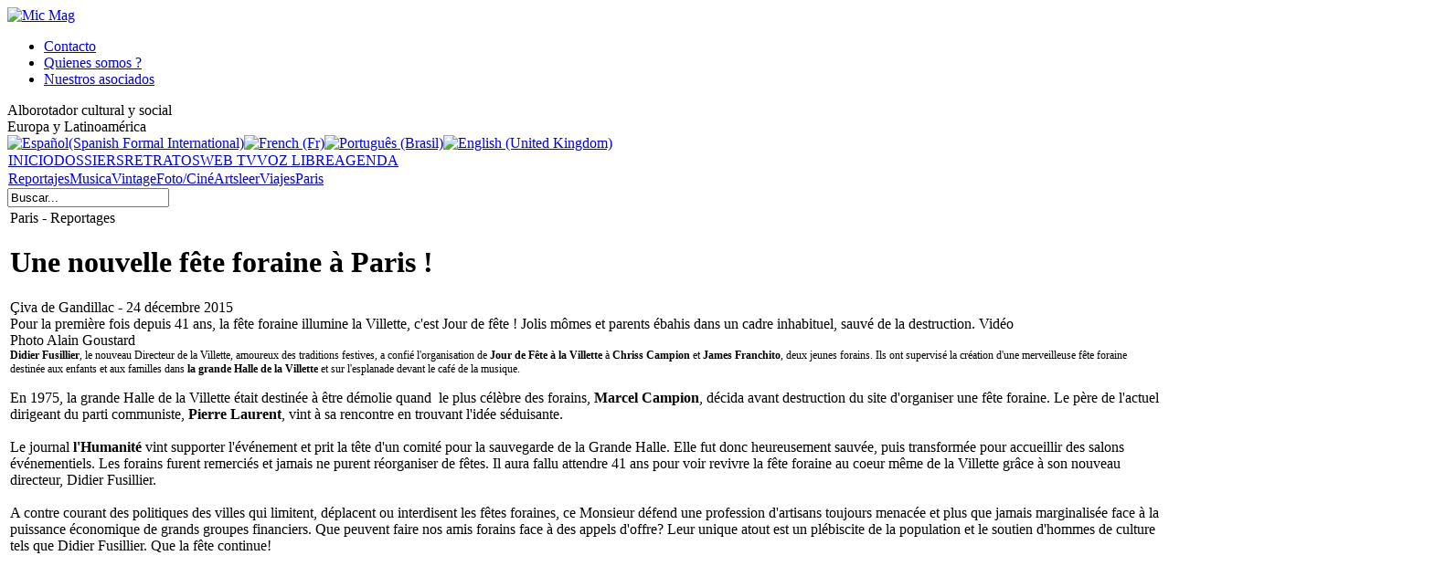

--- FILE ---
content_type: text/html; charset=utf-8
request_url: http://www.micmag.net/es/reportajes/4723-une-nouvelle-fete-foraine-a-paris-
body_size: 12173
content:
<!DOCTYPE html PUBLIC "-//W3C//DTD XHTML 1.0 Transitional//EN" "http://www.w3.org/TR/xhtml1/DTD/xhtml1-transitional.dtd">
<html xmlns="http://www.w3.org/1999/xhtml" xml:lang="es-es" lang="es-es" >
<head>
<link rel="stylesheet" href="/templates/system/css/general.css" type="text/css" />
<link rel="stylesheet" href="/templates/system/css/system.css" type="text/css" />
<link rel="stylesheet" media=screen type="text/css" title="Micmag" href="/templates/Micmag/css/template.css" />

<!--[if lte IE 6]>
<link href="/templates/Micmag/css/ieonly.css" />
<![endif]-->
  <base href="http://www.micmag.net/reportajes/4723-une-nouvelle-fete-foraine-a-paris-" />
  <meta http-equiv="content-type" content="text/html; charset=utf-8" />
  <meta name="robots" content="fete foraine civa de  gandillac" />
  <meta name="keywords" content="Culture, latin world, music, social, photo, investigation" />
  <meta name="title" content="Une nouvelle fête foraine à Paris !" />
  <meta name="author" content="Çiva de Gandillac" />
  <meta name="description" content="Une nouvelle fête foraine à Paris !" />
  <meta name="generator" content="Joomla! 1.5 - Open Source Content Management" />
  <title>Une nouvelle fête foraine à Paris !</title>
  <link href="/templates/Micmag/favicon.ico" rel="shortcut icon" type="image/x-icon" />
  <link rel="stylesheet" href="/plugins/content/ppgallery/jcarousel/skin.jcarousel.css" type="text/css" />
  <link rel="stylesheet" href="/modules/mod_lofarticlesslideshow/assets/mod_lofarticlesslideshow.css" type="text/css" />
  <script type="text/javascript" src="/plugins/system/mtupgrade/mootools.js"></script>
  <script type="text/javascript" src="/media/system/js/caption.js"></script>
  <script type="text/javascript" src="/plugins/content/ppgallery/jcarousel/jquery-1.4.4-min.js"></script>
  <script type="text/javascript" src="/plugins/content/ppgallery/jcarousel/jquery.jcarousel.js"></script>
  <script type="text/javascript" src="/plugins/content/ppgallery/jcarousel/jcarousel.init.js"></script>
  <script type="text/javascript" src="/modules/mod_lofarticlesslideshow/assets/mod_lofarticlesslideshow_jl16x.js"></script>
  <link href="http://www.micmag.net/modules/mod_sociable/sociable.css" rel="stylesheet" type="text/css" />

<script type="text/javascript">
  var _gaq = _gaq || [];
  _gaq.push(['_setAccount', 'UA-20707555-1']);
  _gaq.push(['_trackPageview']);
  (function() {
    var ga = document.createElement('script'); ga.type = 'text/javascript'; ga.async = true;
    ga.src = ('https:' == document.location.protocol ? 'https://ssl' : 'http://www') + '.google-analytics.com/ga.js';
    var s = document.getElementsByTagName('script')[0]; s.parentNode.insertBefore(ga, s);
  })();
</script>
</head>
<!-- FIN EN-TETE--> 
<body style="direction: ltr;">
	<div id= "page">
                <!--<div id= "banniere_pub_top"></div>-->
		<div id= "header">
			<div id= "entete">
				<div id= "entete1">
					<div id= "logo">		<div class="moduletable">
					<a href="/index.php"><img src="/templates/Micmag/images/logo.jpg" width="312" height="92" title= "Mic Mag" alt="Mic Mag"></a>		</div>
	
					</div>
				</div>
				<div id= "entete2">									<div id= "qui">		<div class="moduletable">
					<ul class="menu"><li class="item17"><a href="/es/contacto"><span>Contacto</span></a></li><li class="item18"><a href="/es/quienes-somos"><span>Quienes somos ?</span></a></li><li class="item85"><a href="/es/nuestros-asociados"><span>Nuestros asociados</span></a></li></ul>		</div>
						</div>										<div id= "accroche">		<div class="moduletable">
					<div class="main">Alborotador cultural y social<br /></div> Europa y Latinoamérica		</div>
						</div>										<div id= "langage">		<div class="moduletable">
					<div id="jflanguageselection"><div class="rawimages"><span id="active_language"><a href="http://www.micmag.net/es/reportajes/4723-une-nouvelle-fete-foraine-a-paris-"><img src="http://www.micmag.net/components/com_joomfish/images/flags/es.gif" alt="Español(Spanish Formal International)" title="Español(Spanish Formal International)" /></a></span><span><a href="http://www.micmag.net/fr/reportages/4723-une-nouvelle-fete-foraine-a-paris-"><img src="http://www.micmag.net/components/com_joomfish/images/flags/fr.gif" alt="French (Fr)" title="French (Fr)" /></a></span><span><a href="http://www.micmag.net/pt/reportagens/4723-une-nouvelle-fete-foraine-a-paris-"><img src="http://www.micmag.net/components/com_joomfish/images/flags/pt.gif" alt="Português (Brasil)" title="Português (Brasil)" /></a></span><span><a href="http://www.micmag.net/en/reports/4723-une-nouvelle-fete-foraine-a-paris-"><img src="http://www.micmag.net/components/com_joomfish/images/flags/en.gif" alt="English (United Kingdom)" title="English (United Kingdom)" /></a></span></div></div><!--JoomFish V2.1.7 (Dafad)-->
<!-- &copy; 2003-2011 Think Network, released under the GPL. -->
<!-- More information: at http://www.joomfish.net -->
		</div>
						</div>
				</div>
			</div>
			<div id= "menu1">		<div class="moduletable">
					<table width="100%" border="0" cellpadding="0" cellspacing="1"><tr><td nowrap="nowrap"><a href="/es/inicio" class="mainlevel" >INICIO</a><a href="/es/dossiers" class="mainlevel" >DOSSIERS</a><a href="/es/retratos" class="mainlevel" >RETRATOS</a><a href="/es/web-tv" class="mainlevel" >WEB TV</a><a href="/es/voz-libre" class="mainlevel" >VOZ LIBRE</a><a href="/es/agenda" class="mainlevel" >AGENDA</a></td></tr></table>		</div>
	
			</div>
			<div id= "menu2">
				<div id= "menu2a">		<div class="moduletable">
					<table width="100%" border="0" cellpadding="0" cellspacing="1"><tr><td nowrap="nowrap"><a href="/es/reportajes" class="mainlevel" id="active_menu">Reportajes</a><a href="/es/musica" class="mainlevel" >Musica</a><a href="/es/vintage" class="mainlevel" >Vintage</a><a href="/es/fotocine" class="mainlevel" >Foto/Ciné</a><a href="/es/arts" class="mainlevel" >Arts</a><a href="/es/leer" class="mainlevel" >leer</a><a href="/es/viajes" class="mainlevel" >Viajes</a><a href="/es/recomendaciones" class="mainlevel" >Paris</a></td></tr></table>		</div>
	
				</div>
				<div id= "menu2b">
				</div>
				<div id= "menu2c">		<div class="moduletable">
					<form action="index.php" method="post">
	<div class="search">
		<input name="searchword" id="mod_search_searchword" maxlength="20" alt="Buscar" class="inputbox" type="text" size="20" value="Buscar..."  onblur="if(this.value=='') this.value='Buscar...';" onfocus="if(this.value=='Buscar...') this.value='';" />	</div>
	<input type="hidden" name="task"   value="search" />
	<input type="hidden" name="option" value="com_search" />
	<input type="hidden" name="Itemid" value="30" />
</form>		</div>
	
				</div>
			</div>
		</div>
		
		<div id="main">
			<div id="main1">
				<div id="colonne1">
				  <div id= "sous_menu_principal"></div>
					<div id= "breadcrumb">
					</div>
					<div id= "utilisateurs">
					</div>
									
									<div id= "firsthomelistearticle"></div>
									<div id= "firsthomearticle"></div>
					<div id="articles">
					
					
<table class="contentpaneopen">



<tr>
<td valign="top">
<div class="article_v3">
	<div class="titre_intro">
<div class="lieu_categorie">Paris&nbsp;-&nbsp;Reportages</div>          <h1> Une nouvelle f&ecirc;te foraine &agrave; Paris ! </h1>
         <div class="auteur_date_article">&Ccedil;iva de Gandillac&nbsp;-&nbsp;24 d&eacute;cembre 2015</div>    </div>



<div class="corps_article">
<div class="chapo">Pour la premi&egrave;re fois depuis 41 ans, la f&ecirc;te foraine illumine la Villette, c'est Jour de f&ecirc;te ! Jolis m&ocirc;mes et parents &eacute;bahis dans un cadre inhabituel, sauv&eacute; de la destruction. Vid&eacute;o</div>
<div class="photo_principal">
<img src="http://www.micmag.net/images/stories/com_form2content/p1/f4752/4.jpg" alt="" title=""/>
<div class="legende_photo">Photo Alain Goustard</div>
</div>

<div id="m_-1759290709927731693yui_3_16_0_ym19_1_1482447064334_7003" dir="ltr"><span style="font-size: 12.16px; line-height: 1.3em;" mce_style="font-size: 12.16px; line-height: 1.3em;"><b>Didier Fusillier</b>, le nouveau Directeur de la Villette, amoureux des traditions festives, a confié l'organisation de&nbsp;</span><strong id="m_-1759290709927731693yui_3_16_0_ym19_1_1482447064334_7242" style="font-size: 12.16px; line-height: 1.3em;" mce_style="font-size: 12.16px; line-height: 1.3em;">Jour de Fête à la Villette</strong><span style="font-size: 12.16px; line-height: 1.3em;" mce_style="font-size: 12.16px; line-height: 1.3em;"> à <b>Chriss Campion</b> et <b>James Franchito</b>, deux jeunes forains. Ils ont supervisé la création d'une merveilleuse fête foraine destinée aux enfants et aux familles dans <b>la grande Halle de la Villette</b> et sur l'esplanade devant le café de la musique.</span></div><div dir="ltr"><span style="font-size: 12.16px; line-height: 1.3em;" mce_style="font-size: 12.16px; line-height: 1.3em;"><br /></span></div>
<div id="m_-1759290709927731693yui_3_16_0_ym19_1_1482447064334_7505" dir="ltr">En 1975, la grande Halle de la Villette était destinée à être démolie quand&nbsp; le plus célèbre des forains, <b>Marcel Campion</b>, décida avant destruction du site d'organiser une fête foraine. Le père de l'actuel dirigeant du parti communiste, <b>Pierre Laurent</b>, vint à sa rencontre en trouvant l'idée séduisante.</div><div dir="ltr"><br /></div><div dir="ltr">Le journal <b>l'Humanité </b>vint supporter l'événement et prit la tête d'un comité pour la sauvegarde de la Grande Halle. Elle fut donc heureusement sauvée, puis transformée pour accueillir des salons événementiels. Les forains furent remerciés et jamais ne purent réorganiser de fêtes. Il aura fallu attendre 41 ans pour voir revivre la fête foraine au coeur même de la Villette grâce à son nouveau directeur, Didier Fusillier.</div><div dir="ltr"><br /></div><div dir="ltr">A contre courant des politiques des villes qui limitent, déplacent ou interdisent les fêtes foraines, ce Monsieur défend une profession d'artisans toujours menacée et plus que jamais marginalisée face à la puissance économique de grands groupes financiers. Que peuvent faire nos amis forains face à des appels d'offre? Leur unique atout est un plébiscite de la population et le soutien d'hommes de culture tels que Didier Fusillier. Que la fête continue!</div>
<div></div><p><b mce_style="font-size: 12.16px; line-height: 1.3em;" style="font-size: 12.16px; line-height: 1.3em;"><a href="/&lt;iframe width=" mce_href="/<iframe width=" 460"="" height="315" src="https:/www.youtube.com/embed/ZW4oIwYfbqc" mce_src="https:/www.youtube.com/embed/ZW4oIwYfbqc" frameborder="0" allowfullscreen=""><iframe width="500" height="315" src="https:/www.youtube.com/embed/ZW4oIwYfbqc" mce_src="https:/www.youtube.com/embed/ZW4oIwYfbqc" frameborder="0" allowfullscreen=""></iframe></a></b></p><p><br /></p>
<div class="signature_2">&Ccedil;iva de Gandillac pour www.micmag.net</div>
<div class="citation"></div>
<div class="titre_infos_pratiques">La Villette<br />
Place de la Fontaine aux Lions<br />
Porte de Pantin <br />
Jusqu'au 1er janvier 2017<br />
De 11 h &agrave; 20 h</div>
<div class="infos_pratiques"></div>
</div>

</ul></div>
</ul></div>
</ul></div>
</ul></div>
</ul></div>

</ul></div>
</ul></div>
</ul></div>
</ul></div>
</ul></div>

</ul></div>
</ul></div>
</ul></div>
</ul></div>
</ul></div>
</div><br />
<div class="sociable_"><ul class="sociableList"><li><a href="http://www.facebook.com/sharer.php?u=http%3A%2F%2Fwww.micmag.net%2Fes%2Freportajes%2F4723-une-nouvelle-fete-foraine-a-paris-" title="Facebook" target="_blank" ><img src="/modules/mod_sociable/icons/32/facebook_32.png" alt="Facebook" /></a></li><li><a href="http://www.google.com/bookmarks/mark?op=edit&amp;bkmk=http%3A%2F%2Fwww.micmag.net%2Fes%2Freportajes%2F4723-une-nouvelle-fete-foraine-a-paris-" title="Google Bookmarks" target="_blank" ><img src="/modules/mod_sociable/icons/32/google_32.png" alt="Google Bookmarks" /></a></li><li><a href="http://www.linkedin.com/shareArticle?mini=true&amp;url=http%3A%2F%2Fwww.micmag.net%2Fes%2Freportajes%2F4723-une-nouvelle-fete-foraine-a-paris-" title="linkedin" target="_blank" ><img src="/modules/mod_sociable/icons/32/linkedin_32.png" alt="linkedin" /></a></li><li><a href="http://www.mixx.com/submit?page_url=http%3A%2F%2Fwww.micmag.net%2Fes%2Freportajes%2F4723-une-nouvelle-fete-foraine-a-paris-" title="Mixx" target="_blank" ><img src="/modules/mod_sociable/icons/32/mixx_32.png" alt="Mixx" /></a></li><li><a href="http://www.myspace.com/Modules/PostTo/Pages/?u=http%3A%2F%2Fwww.micmag.net%2Fes%2Freportajes%2F4723-une-nouvelle-fete-foraine-a-paris-" title="MySpace" target="_blank" ><img src="/modules/mod_sociable/icons/32/myspace_32.png" alt="MySpace" /></a></li><li><a href="http://www.netvibes.com/signin?url=http%3A%2F%2Fwww.micmag.net%2Fes%2Freportajes%2F4723-une-nouvelle-fete-foraine-a-paris-" title="netvibes" target="_blank" ><img src="/modules/mod_sociable/icons/32/netvibes_32.png" alt="netvibes" /></a></li><li><a href="http://twitter.com/home?status=http%3A%2F%2Fwww.micmag.net%2Fes%2Freportajes%2F4723-une-nouvelle-fete-foraine-a-paris-" title="Twitter" target="_blank" ><img src="/modules/mod_sociable/icons/32/twitter_32.png" alt="Twitter" /></a></li></ul></div>
</div></td>
</tr>

</table>
<span class="article_separator">&nbsp;</span>

					</div>
					<div id= "relatifs">
					</div>
				</div>
								<div id="colonne2">		<div class="moduletable">
					<h3>Eventos</h3>
					<!------------------------------------- THE CONTENT ------------------------------------------------->
<div id="lofass61" class="lof-ass " style="height:450px; width:279px">
<div class="lofass-container  grey ">
    <div class="preload"><div></div></div>
     <!-- MAIN CONTENT --> 
      <div class="lof-main-wapper" style="height:450px;width:279px;">
                        <div class="lof-main-item ">
             	<a href="/es/menu-module-evenement/6751-francky-gumbo-and-the-kentuckings" title="Francky Gumbo and The Kentuckings"><img src="http://www.micmag.net/images/lofthumbs/279x450/images/stories/com_form2content/p6/f6790/17.jpg" title="Francky Gumbo and The Kentuckings" ></a> 
 <div class="lof-description">
<h4><a target="_parent" title="Francky Gumbo and The Kentuckings" href="/es/menu-module-evenement/6751-francky-gumbo-and-the-kentuckings">Francky Gumbo and The Kentuckings</a></h4>
<p>
</p>

</div>            </div> 
                        <div class="lof-main-item">
             	<a href="/es/menu-module-evenement/6746-juliette-victor-hugo-mon-fol-amour-de-patrick-tudoret" title="Juliette, Victor Hugo mon fol amour de Patrick Tudoret"><img src="http://www.micmag.net/images/lofthumbs/279x450/images/stories/com_form2content/p6/f6785/17.jpeg" title="Juliette, Victor Hugo mon fol amour de Patrick Tudoret" ></a> 
 <div class="lof-description">
<h4><a target="_parent" title="Juliette, Victor Hugo mon fol amour de Patrick Tudoret" href="/es/menu-module-evenement/6746-juliette-victor-hugo-mon-fol-amour-de-patrick-tudoret">Juliette, Victor Hugo mon fol amour de Patrick Tudoret</a></h4>
<p>
</p>

</div>            </div> 
                        <div class="lof-main-item">
             	<a href="/es/menu-module-evenement/6739-the-boomtown-rats-the-hub-kikenny" title="The Boomtown Rats - The Hub Kikenny"><img src="http://www.micmag.net/images/lofthumbs/279x450/images/stories/com_form2content/p6/f6778/17.jpg" title="The Boomtown Rats - The Hub Kikenny" ></a> 
 <div class="lof-description">
<h4><a target="_parent" title="The Boomtown Rats - The Hub Kikenny" href="/es/menu-module-evenement/6739-the-boomtown-rats-the-hub-kikenny">The Boomtown Rats - The Hub Kikenny</a></h4>
<p>
</p>

</div>            </div> 
                        <div class="lof-main-item">
             	<a href="/es/menu-module-evenement/6696-le-documentaire-micmag-qbolivia-en-route-vers-les-cimes-q-a-linstitut-cervantes-" title="Le documentaire Micmag- "Bolivia - En route vers les cimes !" à L'Institut Cervantès !"><img src="http://www.micmag.net/images/lofthumbs/279x450/images/stories/com_form2content/p6/f6735/17.jpg" title="Le documentaire Micmag- "Bolivia - En route vers les cimes !" à L'Institut Cervantès !" ></a> 
 <div class="lof-description">
<h4><a target="_parent" title="Le documentaire Micmag- "Bolivia - En route vers les cimes !" à L'Institut Cervantès !" href="/es/menu-module-evenement/6696-le-documentaire-micmag-qbolivia-en-route-vers-les-cimes-q-a-linstitut-cervantes-">Le documentaire Micmag- "Bolivia - En route vers les cimes !" à L'Institut Cervantès !</a></h4>
<p>
</p>

</div>            </div> 
                        <div class="lof-main-item">
             	<a href="/es/menu-module-evenement/6565-the-beatles-factory" title=""A Day In The Life", The Beatles Factory"><img src="http://www.micmag.net/images/lofthumbs/279x450/images/stories/com_form2content/p6/f6601/17.jpg" title=""A Day In The Life", The Beatles Factory" ></a> 
 <div class="lof-description">
<h4><a target="_parent" title=""A Day In The Life", The Beatles Factory" href="/es/menu-module-evenement/6565-the-beatles-factory">"A Day In The Life", The Beatles Factory</a></h4>
<p>
</p>

</div>            </div> 
                        <div class="lof-main-item">
             	<a href="/es/menu-module-evenement/6555-projection-film-micmag-a-barcelone-universite" title="Projection film Micmag à Barcelone université 11 octobre"><img src="http://www.micmag.net/images/lofthumbs/279x450/images/stories/com_form2content/p6/f6591/17.jpg" title="Projection film Micmag à Barcelone université 11 octobre" ></a> 
 <div class="lof-description">
<h4><a target="_parent" title="Projection film Micmag à Barcelone université 11 octobre" href="/es/menu-module-evenement/6555-projection-film-micmag-a-barcelone-universite">Projection film Micmag à Barcelone université 11 octobre</a></h4>
<p>
</p>

</div>            </div> 
                        <div class="lof-main-item">
             	<a href="/es/menu-module-evenement/6517-les-expositions-actuelles-et-a-venir-a-paris-et-en-province" title="Les expositions actuelles et à venir à Paris et en Province"><img src="http://www.micmag.net/images/lofthumbs/279x450/images/stories/com_form2content/p6/f6553/17.jpg" title="Les expositions actuelles et à venir à Paris et en Province" ></a> 
 <div class="lof-description">
<h4><a target="_parent" title="Les expositions actuelles et à venir à Paris et en Province" href="/es/menu-module-evenement/6517-les-expositions-actuelles-et-a-venir-a-paris-et-en-province">Les expositions actuelles et à venir à Paris et en Province</a></h4>
<p>
</p>

</div>            </div> 
                        <div class="lof-main-item">
             	<a href="/es/menu-module-evenement/5914-alo-tudo-bem-bresil-en-deliquescence-le-film" title="Free youtube : https://youtu.be/mH6RT3X321s"><img src="http://www.micmag.net/images/lofthumbs/279x450/images/stories/com_form2content/p6/f5949/17.jpg" title="Free youtube : https://youtu.be/mH6RT3X321s" ></a> 
 <div class="lof-description">
<h4><a target="_parent" title="Free youtube : https://youtu.be/mH6RT3X321s" href="/es/menu-module-evenement/5914-alo-tudo-bem-bresil-en-deliquescence-le-film">Free youtube : https://youtu.be/mH6RT3X321s</a></h4>
<p>
</p>

</div>            </div> 
                        <div class="lof-main-item">
             	<a href="/es/menu-module-evenement/5880-micmag-et-sa-musique-des-quatre-coins-de-a-planete" title="Micmag et sa musique des quatre coins de la planète"><img src="http://www.micmag.net/images/lofthumbs/279x450/images/stories/com_form2content/p6/f5914/17.jpg" title="Micmag et sa musique des quatre coins de la planète" ></a> 
 <div class="lof-description">
<h4><a target="_parent" title="Micmag et sa musique des quatre coins de la planète" href="/es/menu-module-evenement/5880-micmag-et-sa-musique-des-quatre-coins-de-a-planete">Micmag et sa musique des quatre coins de la planète</a></h4>
<p>
</p>

</div>            </div> 
                        <div class="lof-main-item">
             	<a href="/es/menu-module-evenement/5771-alo-tudo-bem-bresil-la-culture-en-deliquescence-" title="Alô !!! Tudo bem??? Brésil-La culture en déliquescence ! Un film de 1h08 mn"><img src="http://www.micmag.net/images/lofthumbs/279x450/images/stories/com_form2content/p6/f5802/17.jpg" title="Alô !!! Tudo bem??? Brésil-La culture en déliquescence ! Un film de 1h08 mn" ></a> 
 <div class="lof-description">
<h4><a target="_parent" title="Alô !!! Tudo bem??? Brésil-La culture en déliquescence ! Un film de 1h08 mn" href="/es/menu-module-evenement/5771-alo-tudo-bem-bresil-la-culture-en-deliquescence-">Alô !!! Tudo bem??? Brésil-La culture en déliquescence ! Un film de 1h08 mn</a></h4>
<p>
Photo extraite du film de Mario Grave -&nbsp;S'abonner sur notre canal Youtube&nbsp; pour avoir accès à nos films :
</p>

</div>            </div> 
            		    
      </div>
      <!-- END MAIN CONTENT --> 
        <!-- NAVIGATOR -->
    	                <div class="lof-buttons-control">
                  <a href="/" onclick="return false;" class="lof-previous">Previous</a>
                  <a href="/" class="lof-next"  onclick="return false;">Siguiente</a>
                </div>
                           
  </div>
 </div> 
<script type="text/javascript">
	var _lofmain =  $('lofass61');
	_lofmain.getElements('.lof-description').setStyle("opacity",0.8 );
	var object = new LofSlideshow(  _lofmain.getElement('.lof-main-wapper'), 
					  	  _lofmain.getElement('.lof-navigator-outer .lof-navigator'),
					  	  _lofmain.getElement('.lof-navigator-outer'),
						  { 
							  fxObject:{
										transition:Fx.Transitions.Quad.easeInOut,  
										duration:500									  },
							  interval:5000,
							  direction :'hrright', 
							  navItemHeight:0,
							  navItemWidth:0,
							  navItemsDisplay:0						  } );

		object.registerButtonsControl( 'click', {next:_lofmain.getElement('.lof-next'),
												 previous:_lofmain.getElement('.lof-previous')} );
			object.start( 1, _lofmain.getElement('.preload') );
</script>
		</div>
			<div class="moduletable">
					<h3>Ultimos articulos</h3>
					<ul class="latestnews">
	<li class="latestnews">
		<a href="/es/leer/6759-aller-a-la-havane-de-leonardo-padura" class="latestnews">
			Aller à La Havane de Leonardo Padura</a>
	</li>
	<li class="latestnews">
		<a href="/es/leer/6758-soli-deo-gloria--jean-christophe-deveney-auteur-et-edouard-cour-dessinateur" class="latestnews">
			Soli Deo Gloria , Jean-Christophe Deveney (auteur) et Édouard Cour (dessinateur)</a>
	</li>
	<li class="latestnews">
		<a href="/es/musica/6756-chrissie-hynde-qduets-specialq" class="latestnews">
			Chrissie Hynde &quot;Duets Special&quot;:</a>
	</li>
	<li class="latestnews">
		<a href="/es/leer/6755-diamond-little-boy-r-de-victor-dermo" class="latestnews">
			Diamond Little Boy » de Victor Dermo</a>
	</li>
	<li class="latestnews">
		<a href="/es/leer/6754-l-je-suis-le-premier-chien-a-avoir-lance-un-etre-humain-r" class="latestnews">
			« Je suis le premier chien à avoir lancé un être humain »</a>
	</li>
	<li class="latestnews">
		<a href="/es/musica/6753-robert-plant-qsaving-graceq-" class="latestnews">
			Robert Plant &quot;Saving Grace&quot; </a>
	</li>
	<li class="latestnews">
		<a href="/es/leer/6752-flow-s-de-natacha-andrews" class="latestnews">
			Flow (s) de Natacha Andrews</a>
	</li>
	<li class="latestnews">
		<a href="/es/agenda/6748-la-cage-aux-folles-triomphe-au-chatelet-" class="latestnews">
			La Cage aux Folles triomphe au Châtelet !</a>
	</li>
	<li class="latestnews">
		<a href="/es/musica/6747-jean-louis-aubert-clot-en-majeste-sa-tournee-l-50-ans-avec-vous-r-a-paris-la-defense-arena-" class="latestnews">
			Jean-Louis Aubert clôt en majesté sa tournée « 50 ans avec vous » à Paris La Défense Arena !</a>
	</li>
	<li class="latestnews">
		<a href="/es/agenda/6745-notre-dame-de-paris-de-roland-petit-souffle-ses-60-bougies-a-lopera-bastille-" class="latestnews">
			Notre-Dame de Paris de Roland Petit souffle ses 60 bougies à l’Opéra Bastille  !</a>
	</li>
</ul>		</div>
			<div class="moduletable">
					<h3>El mundo del vintage</h3>
					



<table class="contentpaneopen">
	<tr>
		<td valign="top" ><img src="/images/stories/com_form2content/p34/f3406/203.jpg" alt="" title="" style="padding-bottom:20px" /><span class="inter_ligne"><b>La reine-mère, le corbillard et .... les Who !<br /></b></span><br />Quel rapport entre la reine-mère, un corbillard et <b>My Generation</b>, tube fétiche des <b>Who </b>? A première vue, aucun. Cependant, en y regardant de plus prés et en fouillant un peu dans le passé de <b>Peter Townshend</b>, on arrive à trouver un lien. <b>Une histoire abracadabrantesque</b>, digne de ce groupe hors-normes. La suite, <a href="/fr/vintage/5828-my-generation-des-who" mce_href="/fr/vintage/5828-my-generation-des-who"><b>ici</b></a>.<br /><div></div></td>
	</tr>
	<tr>
        <td valign="top" >

       		</td>
     </tr>
</table>
		</div>
			<div class="moduletable">
					<h3>Salir en Paris (Pincha en el título)</h3>
					



<table class="contentpaneopen">
	<tr>
		<td valign="top" ><img src="http://www.micmag.net/images/stories/com_form2content/p18/f6075/70.jpg" alt="" title="" width="260" height="116"/><br />

<div class="lieu_date"> 
Paris&nbsp;-&nbsp;jusqu'au 11 janvier 2026</div>


<div class="titre"> 
&laquo; Le myst&egrave;re Cl&eacute;op&acirc;tre &raquo;, jusqu'au 11 janvier 2026 &agrave; l'Institut du Monde Arabe.  </div>
<p style="">C'est une exposition entre mythes et histoire sur la célèbre reine d'Egypte que propose  <b>l'Institut du Monde Arabe</b>. Son nom et <b>sa légende </b>ont traversé les siècles : <b>Cléopâtre VII </b>a régné sur l'Egypte antique, il y a plus de 2 000 ans. La mythique souveraine de <b>la dynastie des Ptolémées</b> est l'une des figures les plus connues du monde antique, mais la réalité n'étaye pas toujours les nombreuses histoires que l'on raconte sur elle. Lire la suite, <a href="/fr/agenda/6722-quelques-grandes-expositions-a-voir-a-paris-et-en-province" mce_href="/fr/agenda/6722-quelques-grandes-expositions-a-voir-a-paris-et-en-province"><b>ici</b></a>.<br /></p>
<div class="titre_infos_pratique"> 
 </div>
<div class="infos_pratique"> 
</div></td>
	</tr>
	<tr>
        <td valign="top" >

       		</td>
     </tr>
</table>
		</div>
	
				</div>
								<div id="colonne3">		<div class="moduletable">
					<h3>Ultima hora</h3>
					



<table class="contentpaneopen">
	<tr>
		<td valign="top" ><div class="une_breve">
<div class="titre_breves">4e Conf&eacute;rence mondiale pour l'&eacute;galit&eacute; femmes-hommes</div>
<p>Parus accueille <b>les 22 et 23 octobre 2025</b> les représentants d'une quinzaine de nations pour <b>la 4e Conférence ministérielle des diplomaties féministes</b>  qui vise à mettre en place une action mondiale face aux blocages et aux reculs des droits des femmes.</p></div></td>
	</tr>
	<tr>
        <td valign="top" >

       		</td>
     </tr>
</table>
		<span class="article_separator">&nbsp;</span>
 	


<table class="contentpaneopen">
	<tr>
		<td valign="top" ><div class="une_breve">
<div class="titre_breves">Elvis Presley : un nouveau film-concert</div>
<p>Un demi-siècle après la dernière apparition scénique d’<b>Elvis Presley</b>, <b>Baz Luhrmann </b>proposera, en 2026, <b><i>EPiC: Elvis Presley in Concert</i></b>, un film-concert inédit rassemblant <b>des images restaurées</b> de la légendaire résidence de Las Vegas en 1970 et de<b> la tournée américaine de 1972</b>.&nbsp;</p></div></td>
	</tr>
	<tr>
        <td valign="top" >

       		</td>
     </tr>
</table>
		<span class="article_separator">&nbsp;</span>
 	


<table class="contentpaneopen">
	<tr>
		<td valign="top" ><div class="une_breve">
<div class="titre_breves">L'iran facilite les op&eacute;rations Transgenre</div>
L'Iran combat le mouvement LGBT dans son pays mais favorise les opérations pour les étrangers qui désirent changer de sexe. Business is business !</div></td>
	</tr>
	<tr>
        <td valign="top" >

       		</td>
     </tr>
</table>
		<span class="article_separator">&nbsp;</span>
 	


<table class="contentpaneopen">
	<tr>
		<td valign="top" ><div class="une_breve">
<div class="titre_breves">Une guitare vol&eacute;e aux Stones vient de refaire surface</div>
Une <b>Gibson Les Paul Standard de 1959 </b>volée aux <b>Stones </b>dans les années 1970 vient d’être retrouvée. L’instrument, qui appartenait à <b>Mick Taylor</b>, a été identifié dans <b>une collection de 500 guitares</b> récemment acquise par <b>le Metropolitan Museum of Art de New York</b>.<br mce_bogus="1"></div></td>
	</tr>
	<tr>
        <td valign="top" >

       		</td>
     </tr>
</table>
		<span class="article_separator">&nbsp;</span>
 	


<table class="contentpaneopen">
	<tr>
		<td valign="top" ><div class="une_breve">
<div class="titre_breves">Le buste de Jim Morrison enfin retrouv&eacute; !</div>
<b>Trente-sept ans après sa disparition</b>, le buste de <b>Jim Morrison</b>, couvert de graffitis, a été retrouvé dans le cadre d’une autre enquête. Pour en savoir plus, <a href="https://www.rollingstone.fr/le-buste-de-jim-morrison-au-pere-lachaise-enfin-retrouve/?mc_cid=e0992a8221&amp;mc_eid=004234ae6b" mce_href="https://www.rollingstone.fr/le-buste-de-jim-morrison-au-pere-lachaise-enfin-retrouve/?mc_cid=e0992a8221&amp;mc_eid=004234ae6b"><b>ici</b></a>.<br mce_bogus="1"></div></td>
	</tr>
	<tr>
        <td valign="top" >

       		</td>
     </tr>
</table>
		</div>
			<div class="moduletable">
					<h3>Articulos + leidos</h3>
					<ul class="mostread">
	<li class="mostread">
		<a href="/es/reportajes/2785-photos-femmnes-nues-du-carnaval-de-rio" class="mostread">
			Photos -Femmes nues du carnaval de Rio</a>
	</li>
	<li class="mostread">
		<a href="/es/leer/2342-avec-l-erasme-r-jordi-savall-perpetue-le-dialogue-interculturel-" class="mostread">
			Avec « Erasme », Jordi Savall perpétue le dialogue interculturel </a>
	</li>
	<li class="mostread">
		<a href="/es/vintage/728-photos-anciennes-et-deco-murale" class="mostread">
			Photographie ancienne : types, techniques, cotes et prix.</a>
	</li>
	<li class="mostread">
		<a href="/es/retratos/233-sandra-lienard-artiste-petillante-dun-univers-colore-" class="mostread">
			Sandra Lienard, artiste pétillante d’un univers coloré !</a>
	</li>
	<li class="mostread">
		<a href="/es/vintage/281-guitares-de-collection-attention-les-prix-" class="mostread">
			¡ Guitarras vintage mucho cuidado con los precios !</a>
	</li>
	<li class="mostread">
		<a href="/es/web-tv/2239-retour-avant-guerre-en-syrie" class="mostread">
			Comment était la Syrie avant la guerre ?</a>
	</li>
	<li class="mostread">
		<a href="/es/retratos/1434-vhils-street-artiste-portugais-explosif" class="mostread">
			Vhils, street artiste portugais explosif</a>
	</li>
</ul>		</div>
	
				</div>
			</div>
			<div id="main2">
			
			</div>
			<div id="main3">
				<div id="colonne4">
				</div>
				<div id="colonne5">
				</div>
				<div id="colonne6">
				</div>
			</div>
		</div>
		
		<div id= "footer">
			<div id= "menubas">		<div class="moduletable">
					<table width="100%" border="0" cellpadding="0" cellspacing="1"><tr><td nowrap="nowrap"><a href="/es/linea-editoriale" class="mainlevel" >LINEA EDITORIALE</a><span class="mainlevel"> - </span><a href="/es/colaboradores" class="mainlevel" >COLABORADORES</a><span class="mainlevel"> - </span><a href="/es/contacto" class="mainlevel" >CONTACTO</a><span class="mainlevel"> - </span><a href="/es/quienes-somos" class="mainlevel" >QUIEN SOMOS ?</a><span class="mainlevel"> - </span><a href="/es/mentions-legales" class="mainlevel" >MENTIONS LEGALES</a><span class="mainlevel"> - </span><a href="/es/nuestros-asociados" class="mainlevel" >NOS PARTENAIRES</a></td></tr></table>		</div>
	</div>
                       <div id="pied_de_page_partenaire"><table class="moduletable_partenaire">
	<tr>
			<td>
			


<table class="contentpaneopen_partenaire">
	<tr>
		<td valign="top" ><div class="partenaires_general"><a href="https://areavisual.org/" target="_blank" title="partenaire audiovisuel europe am&eacute;rique latine"><img src="http://www.micmag.net/images/stories/com_form2content/p9/f6438/23.png" alt="" title=""/><br /><div class="titre_partenaire">partenaire audiovisuel europe am&eacute;rique latine</div></a>
<div class="presentation_partenaire"><br mce_bogus="1"></div>
</div></td>
	</tr>
	<tr>
        <td valign="top" >

       		</td>
     </tr>
</table>
		</td>
			<td>
			


<table class="contentpaneopen_partenaire">
	<tr>
		<td valign="top" ><div class="partenaires_general"><a href="http://belocalexchange.com/" target="_blank" title="Be local"><img src="http://www.micmag.net/images/stories/com_form2content/p9/f4679/23.png" alt="" title=""/><br /><div class="titre_partenaire">Be local</div></a>
<div class="presentation_partenaire"><br /></div>
</div></td>
	</tr>
	<tr>
        <td valign="top" >

       		</td>
     </tr>
</table>
		</td>
			<td>
			


<table class="contentpaneopen_partenaire">
	<tr>
		<td valign="top" ><div class="partenaires_general"><a href="http://coursenligne1s6.fr/" target="_blank" title="cours gratuits"><img src="http://www.micmag.net/images/stories/com_form2content/p9/f4022/23.png" alt="" title=""/><br /><div class="titre_partenaire">cours gratuits</div></a>
<div class="presentation_partenaire"><a href="http://coursenligne1s6.fr/" mce_href="http://coursenligne1s6.fr/">http://coursenligne1s6.fr/</a><br mce_bogus="1"></div>
</div></td>
	</tr>
	<tr>
        <td valign="top" >

       		</td>
     </tr>
</table>
		</td>
			<td>
			


<table class="contentpaneopen_partenaire">
	<tr>
		<td valign="top" ><div class="partenaires_general"><a href="http://www.akhaba.com/" target="_blank" title="Akhabacom"><img src="http://www.micmag.net/images/stories/com_form2content/p9/f3796/23.png" alt="" title=""/><br /><div class="titre_partenaire">Akhabacom</div></a>
<div class="presentation_partenaire"><br mce_bogus="1"></div>
</div></td>
	</tr>
	<tr>
        <td valign="top" >

       		</td>
     </tr>
</table>
		</td>
			<td>
			


<table class="contentpaneopen_partenaire">
	<tr>
		<td valign="top" ><div class="partenaires_general"><a href="http://www.studio-ermitage.com/" target="_blank" title="Le studio de l'ermitage Paris"><img src="http://www.micmag.net/images/stories/com_form2content/p9/f3765/23.jpeg" alt="" title=""/><br /><div class="titre_partenaire">Le studio de l'ermitage Paris</div></a>
<div class="presentation_partenaire"></div>
</div></td>
	</tr>
	<tr>
        <td valign="top" >

       		</td>
     </tr>
</table>
		</td>
			<td>
			


<table class="contentpaneopen_partenaire">
	<tr>
		<td valign="top" ><div class="partenaires_general"><a href="https://www.facebook.com/groups/117590808395588/" mce_href="https://www.facebook.com/groups/117590808395588/" target="_blank" title="Facebook Micmag"><img src="http://www.micmag.net/images/stories/com_form2content/p9/f3305/23.jpg" mce_src="/images/stories/com_form2content/p9/f3305/23.jpg" alt="" title="" width="133" height="44"><br /><div class="titre_partenaire">Facebook Micmag</div></a>
<div class="presentation_partenaire">la page pro de MicMag<br mce_bogus="1"></div>
</div></td>
	</tr>
	<tr>
        <td valign="top" >

       		</td>
     </tr>
</table>
		</td>
			<td>
			


<table class="contentpaneopen_partenaire">
	<tr>
		<td valign="top" ><div class="partenaires_general"><a href="http://www.apublica.org/" target="_blank" title="@publica"><img src="http://www.micmag.net/images/stories/com_form2content/p9/f2032/23.jpg" alt="" title=""/><br /><div class="titre_partenaire">@publica</div></a>
<div class="presentation_partenaire"><div><b><i><a href="http://www.apublica.org/" mce_href="http://www.apublica.org/">@Publica</a></i></b></div></div>
</div></td>
	</tr>
	<tr>
        <td valign="top" >

       		</td>
     </tr>
</table>
		</td>
			<td>
			


<table class="contentpaneopen_partenaire">
	<tr>
		<td valign="top" ><div class="partenaires_general"><a href="http://www.designeraverti.com/wordpress/lequipe/" target="_blank" title="mag du street art"><img src="http://www.micmag.net/images/stories/com_form2content/p9/f1441/23.png" alt="" title=""/><br /><div class="titre_partenaire">mag du street art</div></a>
<div class="presentation_partenaire"><br mce_bogus="1"></div>
</div></td>
	</tr>
	<tr>
        <td valign="top" >

       		</td>
     </tr>
</table>
		</td>
			<td>
			


<table class="contentpaneopen_partenaire">
	<tr>
		<td valign="top" ><div class="partenaires_general"><a href="http://www.lepetitjournal.com/" target="_blank" title="Lepetitjournal.com"><img src="http://www.micmag.net/images/stories/com_form2content/p9/f1366/23.png" alt="" title=""/><br /><div class="titre_partenaire">Lepetitjournal.com</div></a>
<div class="presentation_partenaire"><a href="http://www.lepetitjournal.com/" mce_href="http://www.lepetitjournal.com/">Le journal des expatriés et francophones-Edition de Rio et Sao Paulo.</a></div>
</div></td>
	</tr>
	<tr>
        <td valign="top" >

       		</td>
     </tr>
</table>
		</td>
			<td>
			


<table class="contentpaneopen_partenaire">
	<tr>
		<td valign="top" ><div class="partenaires_general"><a href="http://globalvoicesonline.org/" target="_blank" title="globalvoices"><img src="http://www.micmag.net/images/stories/com_form2content/p9/f1189/23.jpg" alt="" title=""/><br /><div class="titre_partenaire">globalvoices</div></a>
<div class="presentation_partenaire"><div style="text-align: center;" mce_style="text-align: center;"><a target="_blank" title="Global Voices" href="http://globalvoicesonline.org/" mce_href="http://globalvoicesonline.org/">Global Voices is an international community who report on blogs and citizen media from around the world.</a><br mce_bogus="1"></div></div>
</div></td>
	</tr>
	<tr>
        <td valign="top" >

       		</td>
     </tr>
</table>
		</td>
			<td>
			


<table class="contentpaneopen_partenaire">
	<tr>
		<td valign="top" ><div class="partenaires_general"><a href="http://subversify.com/" target="_blank" title="Subersify.com"><img src="http://www.micmag.net/images/stories/com_form2content/p9/f1188/23.jpg" alt="" title=""/><br /><div class="titre_partenaire">Subersify.com</div></a>
<div class="presentation_partenaire"><div style="text-align: center;" mce_style="text-align: center;"><a target="_blank" mce_href="http://subversify.com/" href="http://subversify.com/">An online magazine offering an alternative, subversive perspective to mainstream media (USA)</a><br mce_bogus="1"></div></div>
</div></td>
	</tr>
	<tr>
        <td valign="top" >

       		</td>
     </tr>
</table>
		</td>
			<td>
			


<table class="contentpaneopen_partenaire">
	<tr>
		<td valign="top" ><div class="partenaires_general"><a href="http://web.artprice.com/start.aspx" target="_blank" title="Artprice"><img src="http://www.micmag.net/images/stories/com_form2content/p9/f1128/23.gif" alt="" title=""/><br /><div class="titre_partenaire">Artprice</div></a>
<div class="presentation_partenaire"><p><table class="mceItemTable" style="text-align: center;" mce_style="text-align: center;" border="0"><tbody><tr><td><form method="get" target="_blank" action="http://web.artprice.com/fr/artistsearch.aspx"><input name="searcharti" size="17" type="text"><br /><input value="Chercher cet artiste" style="width:130px" mce_style="CURSOR: hand" type="submit"><br /></form></td></tr></tbody></table></p><p style="text-align: center;" mce_style="text-align: center;"><a href="http://web.artprice.com/start.aspx" mce_href="http://web.artprice.com/start.aspx" target="_blank">Le N°1 sur la cote des artistes dans le monde.&nbsp;Tout sur les ventes aux enchères.</a><br /></p><div style="text-align: center;" mce_style="text-align: center;"><span class="Apple-style-span" style="font-weight: bold; " mce_style="font-weight: bold; "><br /></span></div></div>
</div></td>
	</tr>
	<tr>
        <td valign="top" >

       		</td>
     </tr>
</table>
		</td>
			<td>
			


<table class="contentpaneopen_partenaire">
	<tr>
		<td valign="top" ><div class="partenaires_general"><a href="http://www.culturamas.es/" target="_blank" title="culturamas"><img src="http://www.micmag.net/images/stories/com_form2content/p9/f177/23.jpg" alt="" title=""/><br /><div class="titre_partenaire">culturamas</div></a>
<div class="presentation_partenaire"><div style="text-align: center;" mce_style="text-align: center;"><a target="_blank" mce_href="http://www.culturamas.es/" href="http://www.culturamas.es/">Revista cultural web de Madrid</a><br mce_bogus="1"></div></div>
</div></td>
	</tr>
	<tr>
        <td valign="top" >

       		</td>
     </tr>
</table>
		</td>
			<td>
			


<table class="contentpaneopen_partenaire">
	<tr>
		<td valign="top" ><div class="partenaires_general"><a href="http://puertoricoindie.com/" target="_blank" title="Puerto Rico Indie"><img src="http://www.micmag.net/images/stories/com_form2content/p9/f969/23.jpg" alt="" title=""/><br /><div class="titre_partenaire">Puerto Rico Indie</div></a>
<div class="presentation_partenaire"><div style="text-align: center;" mce_style="text-align: center;"><a target="_blank" mce_href="http://puertoricoindie.com/" href="http://puertoricoindie.com/">Indie magazine from Puerto Rico</a><br mce_bogus="1"></div></div>
</div></td>
	</tr>
	<tr>
        <td valign="top" >

       		</td>
     </tr>
</table>
		</td>
			<td>
			


<table class="contentpaneopen_partenaire">
	<tr>
		<td valign="top" ><div class="partenaires_general"><a href="http://www.fundicaoprogresso.com.br/page/index.aspx" target="_blank" title="Fundi&ccedil;&atilde;o Progresso"><img src="http://www.micmag.net/images/stories/com_form2content/p9/f851/23.jpg" alt="" title=""/><br /><div class="titre_partenaire">Fundi&ccedil;&atilde;o Progresso</div></a>
<div class="presentation_partenaire"><p style="text-align: center;" mce_style="text-align: center;"><a href="http://www.fundicaoprogresso.com.br/" mce_href="http://www.fundicaoprogresso.com.br/" target="_blank">Rio de Janeiro : Concerts dans la Fundição Progresso</a><br mce_bogus="1"></p></div>
</div></td>
	</tr>
	<tr>
        <td valign="top" >

       		</td>
     </tr>
</table>
		</td>
			<td>
			


<table class="contentpaneopen_partenaire">
	<tr>
		<td valign="top" ><div class="partenaires_general"><a href="http://www.autresbresils.net/" target="_blank" title="Autres Br&eacute;sils"><img src="http://www.micmag.net/images/stories/com_form2content/p9/f966/23.jpg" alt="" title=""/><br /><div class="titre_partenaire">Autres Br&eacute;sils</div></a>
<div class="presentation_partenaire"><div style="text-align: center;" mce_style="text-align: center;"><a href="http://www.autresbresils.net/" mce_href="http://www.autresbresils.net/" target="_blank">Magazine&nbsp;décrypteur de la société brésilienne pour public francophone</a><br mce_bogus="1"></div></div>
</div></td>
	</tr>
	<tr>
        <td valign="top" >

       		</td>
     </tr>
</table>
		</td>
			<td>
			


<table class="contentpaneopen_partenaire">
	<tr>
		<td valign="top" ><div class="partenaires_general"><a href="http://www.cinemalaclef.fr/" target="_blank" title="La Clef"><img src="http://www.micmag.net/images/stories/com_form2content/p9/f971/23.jpg" alt="" title=""/><br /><div class="titre_partenaire">La Clef</div></a>
<div class="presentation_partenaire"><p style="text-align: center;" mce_style="text-align: center;"><a target="_blank" mce_href="http://www.cinemalaclef.fr/" href="http://www.cinemalaclef.fr/">Un cinéma indépendant au cœur du Quartier Latin</a><br mce_bogus="1"></p></div>
</div></td>
	</tr>
	<tr>
        <td valign="top" >

       		</td>
     </tr>
</table>
		</td>
		</tr>
</table></div> 
			 
			<div id= "piedepage">		<div class="moduletable">
					<div>Copyright &#169; 2026 Micmag : Europe, Amérique latine - Arts, Vintage &amp; Culture dans tous ses états. Todos los derechos reservados.<br /></div>
<div><a href="http://www.e-creatif.com">[webmaster]</a></div>		</div>
	
			</div>
                       

		</div>
	</div>
</body>
</html>